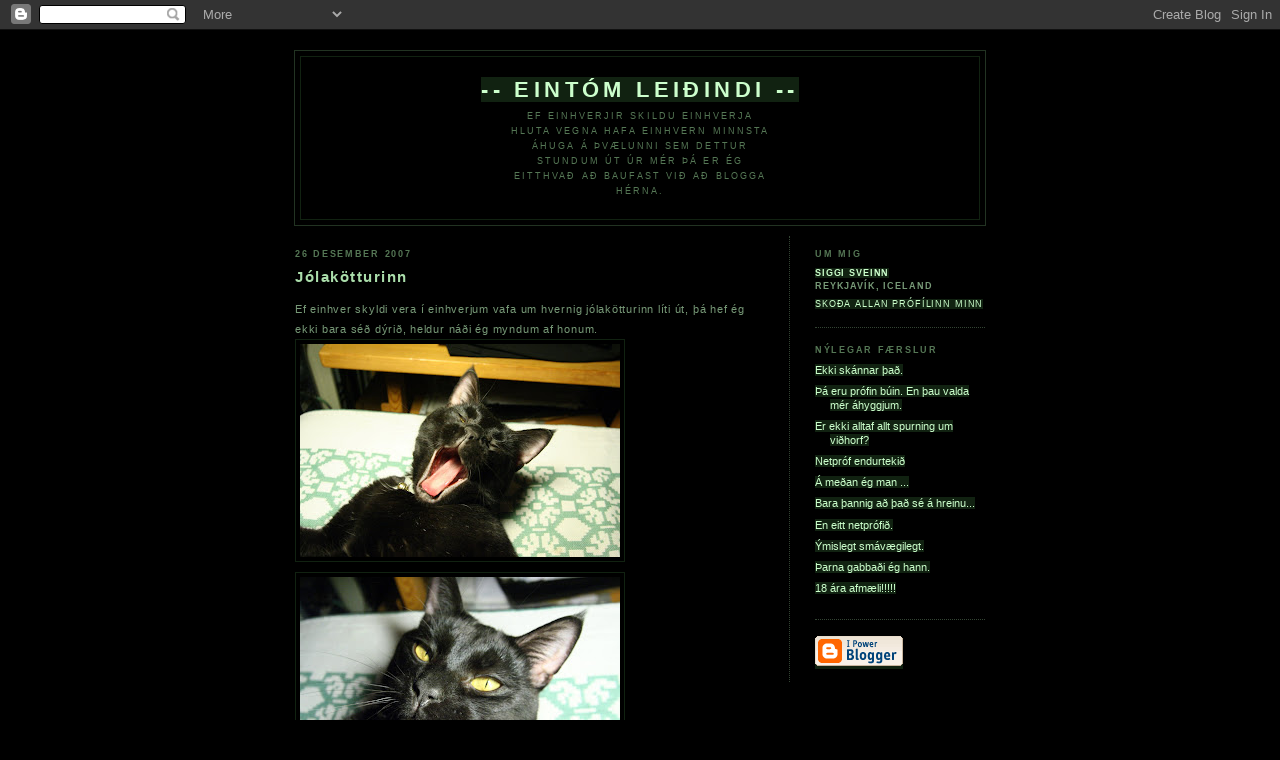

--- FILE ---
content_type: text/html; charset=UTF-8
request_url: https://empty-void.blogspot.com/2007/12/jlaktturinn.html
body_size: 6039
content:
<!DOCTYPE html PUBLIC "-//W3C//DTD XHTML 1.0 Strict//EN" "http://www.w3.org/TR/xhtml1/DTD/xhtml1-strict.dtd">

<html xmlns="http://www.w3.org/1999/xhtml" xml:lang="is" lang="is">
<head>
  <title>-- eintóm leiðindi --: Jólakötturinn</title>

  <script type="text/javascript">(function() { (function(){function b(g){this.t={};this.tick=function(h,m,f){var n=f!=void 0?f:(new Date).getTime();this.t[h]=[n,m];if(f==void 0)try{window.console.timeStamp("CSI/"+h)}catch(q){}};this.getStartTickTime=function(){return this.t.start[0]};this.tick("start",null,g)}var a;if(window.performance)var e=(a=window.performance.timing)&&a.responseStart;var p=e>0?new b(e):new b;window.jstiming={Timer:b,load:p};if(a){var c=a.navigationStart;c>0&&e>=c&&(window.jstiming.srt=e-c)}if(a){var d=window.jstiming.load;
c>0&&e>=c&&(d.tick("_wtsrt",void 0,c),d.tick("wtsrt_","_wtsrt",e),d.tick("tbsd_","wtsrt_"))}try{a=null,window.chrome&&window.chrome.csi&&(a=Math.floor(window.chrome.csi().pageT),d&&c>0&&(d.tick("_tbnd",void 0,window.chrome.csi().startE),d.tick("tbnd_","_tbnd",c))),a==null&&window.gtbExternal&&(a=window.gtbExternal.pageT()),a==null&&window.external&&(a=window.external.pageT,d&&c>0&&(d.tick("_tbnd",void 0,window.external.startE),d.tick("tbnd_","_tbnd",c))),a&&(window.jstiming.pt=a)}catch(g){}})();window.tickAboveFold=function(b){var a=0;if(b.offsetParent){do a+=b.offsetTop;while(b=b.offsetParent)}b=a;b<=750&&window.jstiming.load.tick("aft")};var k=!1;function l(){k||(k=!0,window.jstiming.load.tick("firstScrollTime"))}window.addEventListener?window.addEventListener("scroll",l,!1):window.attachEvent("onscroll",l);
 })();</script><script type="text/javascript">function a(){var b=window.location.href,c=b.split("?");switch(c.length){case 1:return b+"?m=1";case 2:return c[1].search("(^|&)m=")>=0?null:b+"&m=1";default:return null}}var d=navigator.userAgent;if(d.indexOf("Mobile")!=-1&&d.indexOf("WebKit")!=-1&&d.indexOf("iPad")==-1||d.indexOf("Opera Mini")!=-1||d.indexOf("IEMobile")!=-1){var e=a();e&&window.location.replace(e)};
</script><meta http-equiv="Content-Type" content="text/html; charset=UTF-8" />
<meta name="generator" content="Blogger" />
<link rel="icon" type="image/vnd.microsoft.icon" href="https://www.blogger.com/favicon.ico"/>
<link rel="alternate" type="application/atom+xml" title="-- eintóm leiðindi -- - Atom" href="https://empty-void.blogspot.com/feeds/posts/default" />
<link rel="alternate" type="application/rss+xml" title="-- eintóm leiðindi -- - RSS" href="https://empty-void.blogspot.com/feeds/posts/default?alt=rss" />
<link rel="service.post" type="application/atom+xml" title="-- eintóm leiðindi -- - Atom" href="https://www.blogger.com/feeds/14846857/posts/default" />
<link rel="alternate" type="application/atom+xml" title="-- eintóm leiðindi -- - Atom" href="https://empty-void.blogspot.com/feeds/1942696357961701084/comments/default" />
<link rel="stylesheet" type="text/css" href="https://www.blogger.com/static/v1/v-css/1601750677-blog_controls.css"/>
<link rel="stylesheet" type="text/css" href="https://www.blogger.com/dyn-css/authorization.css?targetBlogID=14846857&zx=1b750f08-59c9-41c6-a6cd-ccf404c4f907"/>

  <link rel="openid.server" href="http://www.myopenid.com/server" />
  <link rel="openid.delegate" href="http://siggisv.myopenid.com/" />
  <meta http-equiv="X-XRDS-Location" content="http://siggisv.myopenid.com/xrds" />
  <style type="text/css">
/*
-----------------------------------------------
Blogger Template Style
Name:     Minima Black
Designer: Douglas Bowman
URL:      www.stopdesign.com
Date:     26 Feb 2004
----------------------------------------------- */



body {
  background:#000;
  margin:0;
  padding:40px 20px;
  font:11px "Trebuchet MS",Trebuchet,Verdana,Sans-Serif;
  text-align:center;
  color:#797;
  _font-size :  68.75%;
  }
a:link {
  color:#cfc;
  background:#121;
  text-decoration:none;
  }
a:visited {
  color:#9c9;
  background:#121;
  text-decoration:none;
  }
a:hover {
  color:#121;
  background:#797;
  text-decoration:none;
  }
a img {
  border-width:0;
  }


/* Header
----------------------------------------------- */
#header {
  width:690px;
  margin:0 auto 10px;
  border:1px solid #232;
  }
#blog-title {
  margin:5px 5px 0;
  padding:20px 20px .25em;
  border:1px solid #121;
  border-width:1px 1px 0;
  font-size:200%;
  line-height:1.2em;
  color:#9c9;
  text-transform:uppercase;
  letter-spacing:.2em;
  }
/*#blog-title a {
  color:#9c9;
  text-decoration:none;
  }
#blog-title a:hover {
  color:#121;
  }*/
#description {
  margin:0 5px 5px;
  padding:0 210px 20px 210px;
  border:1px solid #121;
  border-width:0 1px 1px;
  font:78%/1.8em "Trebuchet MS",Trebuchet,Arial,Verdana,Sans-serif;
  text-transform:uppercase;
  letter-spacing:.24em;
  color:#575;
  }


/* Content
----------------------------------------------- */
#content {
  width:690px;
  margin:0 auto;
  padding:0;
  text-align:left;
  }
#main {
  width:470px;
  float:left;
  }
#sidebar {
  width:170px;
  padding:0 0 0 25px;
  float:right;
  border-left:1px dotted #343;
  }


/* Headings
----------------------------------------------- */
h2 {
  margin:1.5em 0 .75em;
  font:bold 78%/1.4em "Trebuchet MS",Trebuchet,Arial,Verdana,Sans-serif;
  text-transform:uppercase;
  letter-spacing:.2em;
  color:#575;
  }


/* Posts
----------------------------------------------- */
.date-header {
  margin:1.5em 0 .5em;
  }
.post {
  margin:.5em 0 1.5em;
  border-bottom:1px dotted #343;
  padding-bottom:1.5em;
  }
.post-title {
  margin:.25em 0 0;
  padding:0 0 4px;
  font-size:140%;
  letter-spacing:0.1em;
  line-height:1.4em;
  color:#ada;
  }
.post-title a {
  color:#cfc;
  background:#121;
  text-decoration:none;
  }
.post-title a:hover {
  color:#121;
  background:#797;
  text-decoration:none;
  }
.post div {
  margin:0 0 .75em;
  line-height:1.9em;
  letter-spacing:0.07em;
  }
p.post-footer {
  margin:-.25em 0 0;
  color:#232;
  }
.post-footer em, .comment-link {
  font:78%/1.4em "Trebuchet MS",Trebuchet,Arial,Verdana,Sans-serif;
  text-transform:uppercase;
  letter-spacing:.1em;
  }
.post-footer em {
  font-style:normal;
  color:#575;
  margin-right:.6em;
  }
.comment-link {
  margin-left:.6em;
  }
.post img {
  padding:4px;
  border:1px solid #121;
  }
.post blockquote {
  margin:1em 20px;
  }
.post blockquote p {
  margin:.75em 0;
  }


/* Comments
----------------------------------------------- */
#comments h4 {
  margin:1em 0;
  font:bold 78%/1.6em "Trebuchet MS",Trebuchet,Arial,Verdana,Sans-serif;
  text-transform:uppercase;
  letter-spacing:.2em;
  color:#797;
  }
#comments h4 strong {
  font-size:130%;
  }
#comments-block {
  margin:1em 0 1.5em;
  line-height:1.6em;
  }
#comments-block dt {
  margin:.5em 0;
  }
#comments-block dd {
  margin:.25em 0 0;
  }
#comments-block dd.comment-timestamp {
  margin:-.25em 0 2em;
  font:78%/1.4em "Trebuchet MS",Trebuchet,Arial,Verdana,Sans-serif;
  text-transform:uppercase;
  letter-spacing:.1em;
  }
#comments-block dd p {
  margin:0 0 .75em;
  }
.deleted-comment {
  font-style:italic;
  color:gray;
  }


/* Sidebar Content
----------------------------------------------- */
#sidebar ul {
  margin:0 0 1.5em;
  padding:0 0 1.5em;
  border-bottom:1px dotted #343;
  list-style:none;
  }
#sidebar li {
  margin:0;
  padding:0 0 .65em 15px;
  text-indent:-15px;
  line-height:1.3em;
  }
#sidebar p {
  color:#797;
  line-height:1.5em;
  }


/* Profile
----------------------------------------------- */
#profile-container {
  margin:0 0 1.5em;
  border-bottom:1px dotted #343;
  padding-bottom:1.5em;
  }
.profile-datablock {
  margin:.5em 0 .5em;
  }
.profile-img {
  display:inline;
  }
.profile-img img {
  float:left;
  padding:4px;
  border:1px solid #121;
  margin:0 8px 3px 0;
  }
.profile-data {
  margin:0;
  font:bold 78%/1.6em "Trebuchet MS",Trebuchet,Arial,Verdana,Sans-serif;
  text-transform:uppercase;
  letter-spacing:.1em;
  }
.profile-data strong {
  display:none;
  }
.profile-textblock {
  margin:0 0 .5em;
  }
.profile-link {
  margin:0;
  font:78%/1.4em "Trebuchet MS",Trebuchet,Arial,Verdana,Sans-serif;
  text-transform:uppercase;
  letter-spacing:.1em;
  }


/* Footer
----------------------------------------------- */
#footer {
  width:660px;
  clear:both;
  margin:0 auto;
  }
#footer hr {
  display:none;
  }
#footer p {
  margin:0;
  padding-top:15px;
  font:78%/1.6em "Trebuchet MS",Trebuchet,Verdana,Sans-serif;
  text-transform:uppercase;
  letter-spacing:.1em;
  }
  </style>

<meta name='google-adsense-platform-account' content='ca-host-pub-1556223355139109'/>
<meta name='google-adsense-platform-domain' content='blogspot.com'/>
<!-- --><style type="text/css">@import url(//www.blogger.com/static/v1/v-css/navbar/3334278262-classic.css);
div.b-mobile {display:none;}
</style>

</head>

<body><script type="text/javascript">
    function setAttributeOnload(object, attribute, val) {
      if(window.addEventListener) {
        window.addEventListener('load',
          function(){ object[attribute] = val; }, false);
      } else {
        window.attachEvent('onload', function(){ object[attribute] = val; });
      }
    }
  </script>
<div id="navbar-iframe-container"></div>
<script type="text/javascript" src="https://apis.google.com/js/platform.js"></script>
<script type="text/javascript">
      gapi.load("gapi.iframes:gapi.iframes.style.bubble", function() {
        if (gapi.iframes && gapi.iframes.getContext) {
          gapi.iframes.getContext().openChild({
              url: 'https://www.blogger.com/navbar/14846857?origin\x3dhttps://empty-void.blogspot.com',
              where: document.getElementById("navbar-iframe-container"),
              id: "navbar-iframe"
          });
        }
      });
    </script>

<div id="header">

  <h1 id="blog-title">
    <a href="http://empty-void.blogspot.com/">
	-- eintóm leiðindi --
	</a>
  </h1>
  <p id="description">Ef einhverjir skildu einhverja hluta vegna hafa einhvern minnsta áhuga á þvælunni sem dettur stundum út úr mér þá er ég eitthvað að baufast við að blogga hérna.</p>

</div>

<!-- Begin #content -->
<div id="content">


<!-- Begin #main -->
<div id="main"><div id="main2">



    
  <h2 class="date-header">26 desember 2007</h2>
  

  
     
  <!-- Begin .post -->
  <div class="post"><a name="1942696357961701084"></a>
         
    <h3 class="post-title">
	 
	 Jólakötturinn
	 
    </h3>
    

	         <div class="post-body">
	<div>
      <div style="clear:both;"></div>Ef einhver skyldi vera í einhverjum vafa um hvernig jólakötturinn líti út, þá hef ég ekki bara séð dýrið, heldur náði ég myndum af honum.<br /><a onblur="try {parent.deselectBloggerImageGracefully();} catch(e) {}" href="https://blogger.googleusercontent.com/img/b/R29vZ2xl/AVvXsEi7pj58_eJcCcqc-PviAz8qysXO1IeeiCLArvxmQCv3CbKbn0WPW4T7YmtAA1WEy7CVmMrq527wNHGWaZLu6bCD2cdMA63dXIU4eVTzM77W5nUCLpqp85gcw7JT3RYjrUP1JSHl/s1600-h/IMG_5434.JPG"><img style="float:left; margin:0 10px 10px 0;cursor:pointer; cursor:hand;" src="https://blogger.googleusercontent.com/img/b/R29vZ2xl/AVvXsEi7pj58_eJcCcqc-PviAz8qysXO1IeeiCLArvxmQCv3CbKbn0WPW4T7YmtAA1WEy7CVmMrq527wNHGWaZLu6bCD2cdMA63dXIU4eVTzM77W5nUCLpqp85gcw7JT3RYjrUP1JSHl/s320/IMG_5434.JPG" border="0" alt=""id="BLOGGER_PHOTO_ID_5148290008287310722" /></a><br /><a onblur="try {parent.deselectBloggerImageGracefully();} catch(e) {}" href="https://blogger.googleusercontent.com/img/b/R29vZ2xl/AVvXsEiLTA2y9K2C2nUPUPfmFyL1sc7tBsny6QFTy30CuKZkiMK-Q0nJGDf1rDZjDQxbuKgABwdMSgdiXM_ZsN6yWr5H2dJMBjt3zVz_ZCUIcbt9IG0lJfLsqhVF_qBy5fS7gUEq9iaT/s1600-h/IMG_5439.JPG"><img style="float:left; margin:0 10px 10px 0;cursor:pointer; cursor:hand;" src="https://blogger.googleusercontent.com/img/b/R29vZ2xl/AVvXsEiLTA2y9K2C2nUPUPfmFyL1sc7tBsny6QFTy30CuKZkiMK-Q0nJGDf1rDZjDQxbuKgABwdMSgdiXM_ZsN6yWr5H2dJMBjt3zVz_ZCUIcbt9IG0lJfLsqhVF_qBy5fS7gUEq9iaT/s320/IMG_5439.JPG" border="0" alt=""id="BLOGGER_PHOTO_ID_5148292752771412882" /></a><div style="clear:both; padding-bottom:0.25em"></div><p class="blogger-labels">Efnisorð: <a rel='tag' href="http://empty-void.blogspot.com/search/label/kisur">kisur</a>, <a rel='tag' href="http://empty-void.blogspot.com/search/label/lol">lol</a></p>
    </div>
    </div>
    
    <p class="post-footer">
      <em>Ritað klukkan 14:30.</em>
      
        <span class="item-control blog-admin pid-1591695596"><a style="border:none;" href="https://www.blogger.com/post-edit.g?blogID=14846857&postID=1942696357961701084&from=pencil" title="Breyta færslu"><img class="icon-action" alt="" src="https://resources.blogblog.com/img/icon18_edit_allbkg.gif" height="18" width="18"></a></span>
    </p>
  
  </div>
  <!-- End .post -->
  
  
  
  <!-- Begin #comments -->
 
  <div id="comments">

		<p class="comment-timestamp">
	<a href="http://empty-void.blogspot.com/">&lt;&lt; Tilbaka á aðalsíðu</a>
    </p>

	<a name="comments"></a>
        <h4>
             <script type="text/javascript">
         	<!--
         		var a = 2;

         		if(a == 0)
         		{
         			document.write('Ég á greinilega enga vini! :\'(');
         		}
         		else if(a == 1)
         		{
         			document.write('Nú jæja. Ég er ekki alveg aleinn:');
         		}
         		else if (a < 5)
         		{
         			document.write(a + ' velkomnar athugasemdir: ');
         		}
         		else
         		{
         			document.write(a +' athugasemdir! Rólegan æsing. Ekki troðast.');
         		}
         	-->
         	</script>
         	<noscript>
         		2 athugasemd(ir):
         	</noscript>
                </h4>
        <dl id="comments-block">
      
      <dt class="comment-poster" id="c6450807976194304114"><a name="c6450807976194304114"></a>
        <span style="line-height:16px" class="comment-icon blogger-comment-icon"><img src="https://resources.blogblog.com/img/b16-rounded.gif" alt="Blogger" style="display:inline;" /></span>&nbsp;<a href="https://www.blogger.com/profile/11335588126836285797" rel="nofollow">Unknown</a> sagði...
      </dt>
      <dd class="comment-body">

        <p>Krúttmonsa!</p>
      </dd>
      <dd class="comment-timestamp"><a href="#6450807976194304114" title="comment permalink">26/12/07 4:31 e.h.</a>
	  <span class="item-control blog-admin pid-2040296504"><a style="border:none;" href="https://www.blogger.com/comment/delete/14846857/6450807976194304114" title="Eyða ummælum" ><span class="delete-comment-icon">&nbsp;</span></a></span>
	  </dd>
      
      <dt class="comment-poster" id="c2639620164909133810"><a name="c2639620164909133810"></a>
        <span style="line-height:16px" class="comment-icon anon-comment-icon"><img src="https://resources.blogblog.com/img/anon16-rounded.gif" alt="Anonymous" style="display:inline;" /></span>&nbsp;<span class="anon-comment-author">Nafnlaus</span> sagði...
      </dt>
      <dd class="comment-body">

        <p>Þetta er fallegur köttur! :)</p>
      </dd>
      <dd class="comment-timestamp"><a href="#2639620164909133810" title="comment permalink">22/2/08 2:30 e.h.</a>
	  <span class="item-control blog-admin pid-1587535464"><a style="border:none;" href="https://www.blogger.com/comment/delete/14846857/2639620164909133810" title="Eyða ummælum" ><span class="delete-comment-icon">&nbsp;</span></a></span>
	  </dd>
      
    </dl>
		<p class="comment-timestamp">

    <div class='comment-form'>
<a name='comment-form'></a>
<h4>Skrifa ummæli</h4><p></p>
<a id='comment-editor-src' href='https://www.blogger.com/comment/frame/14846857?po=1942696357961701084&hl=is-IS&saa=85391&origin=https://empty-void.blogspot.com'></a><iframe id='comment-editor' src='' class='blogger-iframe-colorize' width='100%' height='410' scrolling='no' frameborder='0' allowtransparency='true'></iframe>
<script type="text/javascript" src="https://www.blogger.com/static/v1/jsbin/480039587-iframe_colorizer.js"></script>
</div>
    </p>
    
   

		<p class="comment-timestamp">
	<a href="http://empty-void.blogspot.com/">&lt;&lt; Tilbaka á aðalsíðu</a>
    </p>
    </div>



  <!-- End #comments -->


</div></div>
<!-- End #main -->







<!-- Begin #sidebar -->
<div id="sidebar"><div id="sidebar2">
  
  <!-- Begin #profile-container -->

   <div id="profile-container"><h2 class="sidebar-title">Um mig</h2>
<dl class="profile-datablock">
<dd class="profile-data"><strong>Nafn:</strong> <a rel="author" href="https://www.blogger.com/profile/16407405434114325830"> Siggi Sveinn </a></dd>
<dd class="profile-data"><strong>Staðsetning:</strong>  Reykjav&iacute;k, Iceland </dd></dl>

<p class="profile-link"><a rel="author" href="https://www.blogger.com/profile/16407405434114325830">Skoða allan prófílinn minn</a></p></div>
   
  <!-- End #profile -->
    
        

  
  <h2 class="sidebar-title">Nýlegar færslur</h2>
    <ul id="recently">
    
        <li><a href="http://empty-void.blogspot.com/2007/12/ekki-sknnar.html">Ekki sk&aacute;nnar &thorn;a&eth;.</a></li>
     
        <li><a href="http://empty-void.blogspot.com/2007/12/eru-prfin-bin-og-g-er-me-hyggjur-af-eim.html">&THORN;&aacute; eru pr&oacute;fin b&uacute;in. En &thorn;au valda m&eacute;r &aacute;hyggjum.</a></li>
     
        <li><a href="http://empty-void.blogspot.com/2007/12/er-ekki-alltaf-allt-spurning-um-vihorf.html">Er ekki alltaf allt spurning um vi&eth;horf?</a></li>
     
        <li><a href="http://empty-void.blogspot.com/2007/11/netprf-endurteki.html">Netpr&oacute;f endurteki&eth;</a></li>
     
        <li><a href="http://empty-void.blogspot.com/2007/11/mean-g-man.html">&Aacute; me&eth;an &eacute;g man ...</a></li>
     
        <li><a href="http://empty-void.blogspot.com/2007/11/bara-annig-a-s-hreinu.html">Bara &thorn;annig a&eth; &thorn;a&eth; s&eacute; &aacute; hreinu...</a></li>
     
        <li><a href="http://empty-void.blogspot.com/2007/09/en-eitt-netprfi.html">En eitt netpr&oacute;fi&eth;.</a></li>
     
        <li><a href="http://empty-void.blogspot.com/2007/06/mislegt-smvgilegt.html">&Yacute;mislegt sm&aacute;v&aelig;gilegt.</a></li>
     
        <li><a href="http://empty-void.blogspot.com/2007/05/arna-gabbai-g-hann.html">&THORN;arna gabba&eth;i &eacute;g hann.</a></li>
     
        <li><a href="http://empty-void.blogspot.com/2007/01/18-ra-afmli.html">18 &aacute;ra afm&aelig;li!!!!!</a></li>
     
  </ul>
    

      <p id="powered-by"><a href="//www.blogger.com"><img src="https://lh3.googleusercontent.com/blogger_img_proxy/AEn0k_ueCNkXf_m57tk6zn6EBIpR0Orylz3964GtrJeqD3LMcD2HpH2xspQnokluaAdgbrd4BjJUiBkvFS-3v7D7UOyw7U17mSVlN5el3QizH4Ai=s0-d" alt="Powered by Blogger"></a></p>
  
  <!--
  <p>This is a paragraph of text that could go in the sidebar.</p>
  -->
  


</div></div>
<!-- End #sidebar -->


</div>
<!-- End #content -->



<!-- Begin #footer -->
<div id="footer"><hr />
  <p>Þú ert kominn á enda síðunar. Það er ekkert meira hér að sjá. Má ég stinga upp á að þú standir aðeins upp og fái þér smá hreyfingu. Jafnvel að þú lagir handa sjálfum þér smá heitt te eða eitthvað.</p>

</div>
<!-- End #footer -->



</body>
</html>